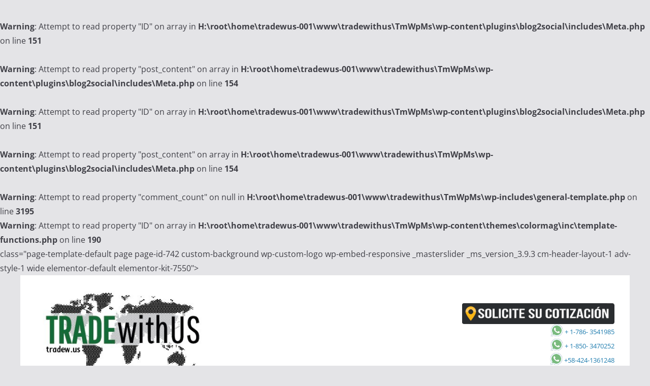

--- FILE ---
content_type: text/html; charset=UTF-8
request_url: http://guatemala.tradew.us/post/lista-de-servicios/articulo/categorias/perfumes-al-mayor-perfume-wholesale/perfume-versace-bright-crystal-3-ventas-al-mayor-de-perfumes-versace/en/locaciones/guatemala/el-progreso/el-progreso-guatemala
body_size: 14677
content:
		<!doctype html>
		<html lang="es">
		
<head>

			<meta charset="UTF-8"/>
		<meta name="viewport" content="width=device-width, initial-scale=1">
		<link rel="profile" href="http://gmpg.org/xfn/11"/>
		
	<title>Lista de servicios &#8211; Guatemala &#8211; Trade With Us &#8211; guatemala.tradew.us</title>
<meta name='robots' content='max-image-preview:large' />

<!-- Open Graph Meta Tags generated by Blog2Social 723 - https://www.blog2social.com -->
<meta property="og:title" content=""/>
<br />
<b>Warning</b>:  Attempt to read property "ID" on array in <b>H:\root\home\tradewus-001\www\tradewithus\TmWpMs\wp-content\plugins\blog2social\includes\Meta.php</b> on line <b>151</b><br />
<br />
<b>Warning</b>:  Attempt to read property "post_content" on array in <b>H:\root\home\tradewus-001\www\tradewithus\TmWpMs\wp-content\plugins\blog2social\includes\Meta.php</b> on line <b>154</b><br />
<meta property="og:description" content=""/>
<meta property="og:url" content="http://guatemala.tradew.us/post/lista-de-servicios/articulo/categorias/perfumes-al-mayor-perfume-wholesale/perfume-versace-bright-crystal-3-ventas-al-mayor-de-perfumes-versace/en/locaciones/guatemala/el-progreso/el-progreso-guatemala"/>
<meta property="og:type" content="website"/>
<!-- Open Graph Meta Tags generated by Blog2Social 723 - https://www.blog2social.com -->

<!-- Twitter Card generated by Blog2Social 723 - https://www.blog2social.com -->
<meta name="twitter:card" content="summary">
<meta name="twitter:title" content=""/>
<br />
<b>Warning</b>:  Attempt to read property "ID" on array in <b>H:\root\home\tradewus-001\www\tradewithus\TmWpMs\wp-content\plugins\blog2social\includes\Meta.php</b> on line <b>151</b><br />
<br />
<b>Warning</b>:  Attempt to read property "post_content" on array in <b>H:\root\home\tradewus-001\www\tradewithus\TmWpMs\wp-content\plugins\blog2social\includes\Meta.php</b> on line <b>154</b><br />
<meta name="twitter:description" content=""/>
<!-- Twitter Card generated by Blog2Social 723 - https://www.blog2social.com -->
<link rel='dns-prefetch' href='//ajax.googleapis.com' />
<link rel='dns-prefetch' href='//cdnjs.cloudflare.com' />
<link rel='dns-prefetch' href='//maxcdn.bootstrapcdn.com' />
<link rel='dns-prefetch' href='//www.google.com' />
<link rel="alternate" type="application/rss+xml" title="Guatemala - Trade With Us - guatemala.tradew.us &raquo; Feed" href="http://guatemala.tradew.us/feed/" />
<link rel="alternate" type="application/rss+xml" title="Guatemala - Trade With Us - guatemala.tradew.us &raquo; Feed de los comentarios" href="http://guatemala.tradew.us/comments/feed/" />
<br />
<b>Warning</b>:  Attempt to read property "comment_count" on null in <b>H:\root\home\tradewus-001\www\tradewithus\TmWpMs\wp-includes\general-template.php</b> on line <b>3195</b><br />
<script type="text/javascript">
window._wpemojiSettings = {"baseUrl":"https:\/\/s.w.org\/images\/core\/emoji\/14.0.0\/72x72\/","ext":".png","svgUrl":"https:\/\/s.w.org\/images\/core\/emoji\/14.0.0\/svg\/","svgExt":".svg","source":{"concatemoji":"http:\/\/guatemala.tradew.us\/wp-includes\/js\/wp-emoji-release.min.js?ver=6.3.7"}};
/*! This file is auto-generated */
!function(i,n){var o,s,e;function c(e){try{var t={supportTests:e,timestamp:(new Date).valueOf()};sessionStorage.setItem(o,JSON.stringify(t))}catch(e){}}function p(e,t,n){e.clearRect(0,0,e.canvas.width,e.canvas.height),e.fillText(t,0,0);var t=new Uint32Array(e.getImageData(0,0,e.canvas.width,e.canvas.height).data),r=(e.clearRect(0,0,e.canvas.width,e.canvas.height),e.fillText(n,0,0),new Uint32Array(e.getImageData(0,0,e.canvas.width,e.canvas.height).data));return t.every(function(e,t){return e===r[t]})}function u(e,t,n){switch(t){case"flag":return n(e,"\ud83c\udff3\ufe0f\u200d\u26a7\ufe0f","\ud83c\udff3\ufe0f\u200b\u26a7\ufe0f")?!1:!n(e,"\ud83c\uddfa\ud83c\uddf3","\ud83c\uddfa\u200b\ud83c\uddf3")&&!n(e,"\ud83c\udff4\udb40\udc67\udb40\udc62\udb40\udc65\udb40\udc6e\udb40\udc67\udb40\udc7f","\ud83c\udff4\u200b\udb40\udc67\u200b\udb40\udc62\u200b\udb40\udc65\u200b\udb40\udc6e\u200b\udb40\udc67\u200b\udb40\udc7f");case"emoji":return!n(e,"\ud83e\udef1\ud83c\udffb\u200d\ud83e\udef2\ud83c\udfff","\ud83e\udef1\ud83c\udffb\u200b\ud83e\udef2\ud83c\udfff")}return!1}function f(e,t,n){var r="undefined"!=typeof WorkerGlobalScope&&self instanceof WorkerGlobalScope?new OffscreenCanvas(300,150):i.createElement("canvas"),a=r.getContext("2d",{willReadFrequently:!0}),o=(a.textBaseline="top",a.font="600 32px Arial",{});return e.forEach(function(e){o[e]=t(a,e,n)}),o}function t(e){var t=i.createElement("script");t.src=e,t.defer=!0,i.head.appendChild(t)}"undefined"!=typeof Promise&&(o="wpEmojiSettingsSupports",s=["flag","emoji"],n.supports={everything:!0,everythingExceptFlag:!0},e=new Promise(function(e){i.addEventListener("DOMContentLoaded",e,{once:!0})}),new Promise(function(t){var n=function(){try{var e=JSON.parse(sessionStorage.getItem(o));if("object"==typeof e&&"number"==typeof e.timestamp&&(new Date).valueOf()<e.timestamp+604800&&"object"==typeof e.supportTests)return e.supportTests}catch(e){}return null}();if(!n){if("undefined"!=typeof Worker&&"undefined"!=typeof OffscreenCanvas&&"undefined"!=typeof URL&&URL.createObjectURL&&"undefined"!=typeof Blob)try{var e="postMessage("+f.toString()+"("+[JSON.stringify(s),u.toString(),p.toString()].join(",")+"));",r=new Blob([e],{type:"text/javascript"}),a=new Worker(URL.createObjectURL(r),{name:"wpTestEmojiSupports"});return void(a.onmessage=function(e){c(n=e.data),a.terminate(),t(n)})}catch(e){}c(n=f(s,u,p))}t(n)}).then(function(e){for(var t in e)n.supports[t]=e[t],n.supports.everything=n.supports.everything&&n.supports[t],"flag"!==t&&(n.supports.everythingExceptFlag=n.supports.everythingExceptFlag&&n.supports[t]);n.supports.everythingExceptFlag=n.supports.everythingExceptFlag&&!n.supports.flag,n.DOMReady=!1,n.readyCallback=function(){n.DOMReady=!0}}).then(function(){return e}).then(function(){var e;n.supports.everything||(n.readyCallback(),(e=n.source||{}).concatemoji?t(e.concatemoji):e.wpemoji&&e.twemoji&&(t(e.twemoji),t(e.wpemoji)))}))}((window,document),window._wpemojiSettings);
</script>
<style type="text/css">
img.wp-smiley,
img.emoji {
	display: inline !important;
	border: none !important;
	box-shadow: none !important;
	height: 1em !important;
	width: 1em !important;
	margin: 0 0.07em !important;
	vertical-align: -0.1em !important;
	background: none !important;
	padding: 0 !important;
}
</style>
	<link rel='stylesheet' id='wp-block-library-css' href='http://guatemala.tradew.us/wp-includes/css/dist/block-library/style.min.css?ver=6.3.7' type='text/css' media='all' />
<style id='wp-block-library-theme-inline-css' type='text/css'>
.wp-block-audio figcaption{color:#555;font-size:13px;text-align:center}.is-dark-theme .wp-block-audio figcaption{color:hsla(0,0%,100%,.65)}.wp-block-audio{margin:0 0 1em}.wp-block-code{border:1px solid #ccc;border-radius:4px;font-family:Menlo,Consolas,monaco,monospace;padding:.8em 1em}.wp-block-embed figcaption{color:#555;font-size:13px;text-align:center}.is-dark-theme .wp-block-embed figcaption{color:hsla(0,0%,100%,.65)}.wp-block-embed{margin:0 0 1em}.blocks-gallery-caption{color:#555;font-size:13px;text-align:center}.is-dark-theme .blocks-gallery-caption{color:hsla(0,0%,100%,.65)}.wp-block-image figcaption{color:#555;font-size:13px;text-align:center}.is-dark-theme .wp-block-image figcaption{color:hsla(0,0%,100%,.65)}.wp-block-image{margin:0 0 1em}.wp-block-pullquote{border-bottom:4px solid;border-top:4px solid;color:currentColor;margin-bottom:1.75em}.wp-block-pullquote cite,.wp-block-pullquote footer,.wp-block-pullquote__citation{color:currentColor;font-size:.8125em;font-style:normal;text-transform:uppercase}.wp-block-quote{border-left:.25em solid;margin:0 0 1.75em;padding-left:1em}.wp-block-quote cite,.wp-block-quote footer{color:currentColor;font-size:.8125em;font-style:normal;position:relative}.wp-block-quote.has-text-align-right{border-left:none;border-right:.25em solid;padding-left:0;padding-right:1em}.wp-block-quote.has-text-align-center{border:none;padding-left:0}.wp-block-quote.is-large,.wp-block-quote.is-style-large,.wp-block-quote.is-style-plain{border:none}.wp-block-search .wp-block-search__label{font-weight:700}.wp-block-search__button{border:1px solid #ccc;padding:.375em .625em}:where(.wp-block-group.has-background){padding:1.25em 2.375em}.wp-block-separator.has-css-opacity{opacity:.4}.wp-block-separator{border:none;border-bottom:2px solid;margin-left:auto;margin-right:auto}.wp-block-separator.has-alpha-channel-opacity{opacity:1}.wp-block-separator:not(.is-style-wide):not(.is-style-dots){width:100px}.wp-block-separator.has-background:not(.is-style-dots){border-bottom:none;height:1px}.wp-block-separator.has-background:not(.is-style-wide):not(.is-style-dots){height:2px}.wp-block-table{margin:0 0 1em}.wp-block-table td,.wp-block-table th{word-break:normal}.wp-block-table figcaption{color:#555;font-size:13px;text-align:center}.is-dark-theme .wp-block-table figcaption{color:hsla(0,0%,100%,.65)}.wp-block-video figcaption{color:#555;font-size:13px;text-align:center}.is-dark-theme .wp-block-video figcaption{color:hsla(0,0%,100%,.65)}.wp-block-video{margin:0 0 1em}.wp-block-template-part.has-background{margin-bottom:0;margin-top:0;padding:1.25em 2.375em}
</style>
<style id='global-styles-inline-css' type='text/css'>
body{--wp--preset--color--black: #000000;--wp--preset--color--cyan-bluish-gray: #abb8c3;--wp--preset--color--white: #ffffff;--wp--preset--color--pale-pink: #f78da7;--wp--preset--color--vivid-red: #cf2e2e;--wp--preset--color--luminous-vivid-orange: #ff6900;--wp--preset--color--luminous-vivid-amber: #fcb900;--wp--preset--color--light-green-cyan: #7bdcb5;--wp--preset--color--vivid-green-cyan: #00d084;--wp--preset--color--pale-cyan-blue: #8ed1fc;--wp--preset--color--vivid-cyan-blue: #0693e3;--wp--preset--color--vivid-purple: #9b51e0;--wp--preset--gradient--vivid-cyan-blue-to-vivid-purple: linear-gradient(135deg,rgba(6,147,227,1) 0%,rgb(155,81,224) 100%);--wp--preset--gradient--light-green-cyan-to-vivid-green-cyan: linear-gradient(135deg,rgb(122,220,180) 0%,rgb(0,208,130) 100%);--wp--preset--gradient--luminous-vivid-amber-to-luminous-vivid-orange: linear-gradient(135deg,rgba(252,185,0,1) 0%,rgba(255,105,0,1) 100%);--wp--preset--gradient--luminous-vivid-orange-to-vivid-red: linear-gradient(135deg,rgba(255,105,0,1) 0%,rgb(207,46,46) 100%);--wp--preset--gradient--very-light-gray-to-cyan-bluish-gray: linear-gradient(135deg,rgb(238,238,238) 0%,rgb(169,184,195) 100%);--wp--preset--gradient--cool-to-warm-spectrum: linear-gradient(135deg,rgb(74,234,220) 0%,rgb(151,120,209) 20%,rgb(207,42,186) 40%,rgb(238,44,130) 60%,rgb(251,105,98) 80%,rgb(254,248,76) 100%);--wp--preset--gradient--blush-light-purple: linear-gradient(135deg,rgb(255,206,236) 0%,rgb(152,150,240) 100%);--wp--preset--gradient--blush-bordeaux: linear-gradient(135deg,rgb(254,205,165) 0%,rgb(254,45,45) 50%,rgb(107,0,62) 100%);--wp--preset--gradient--luminous-dusk: linear-gradient(135deg,rgb(255,203,112) 0%,rgb(199,81,192) 50%,rgb(65,88,208) 100%);--wp--preset--gradient--pale-ocean: linear-gradient(135deg,rgb(255,245,203) 0%,rgb(182,227,212) 50%,rgb(51,167,181) 100%);--wp--preset--gradient--electric-grass: linear-gradient(135deg,rgb(202,248,128) 0%,rgb(113,206,126) 100%);--wp--preset--gradient--midnight: linear-gradient(135deg,rgb(2,3,129) 0%,rgb(40,116,252) 100%);--wp--preset--font-size--small: 13px;--wp--preset--font-size--medium: 20px;--wp--preset--font-size--large: 36px;--wp--preset--font-size--x-large: 42px;--wp--preset--spacing--20: 0.44rem;--wp--preset--spacing--30: 0.67rem;--wp--preset--spacing--40: 1rem;--wp--preset--spacing--50: 1.5rem;--wp--preset--spacing--60: 2.25rem;--wp--preset--spacing--70: 3.38rem;--wp--preset--spacing--80: 5.06rem;--wp--preset--shadow--natural: 6px 6px 9px rgba(0, 0, 0, 0.2);--wp--preset--shadow--deep: 12px 12px 50px rgba(0, 0, 0, 0.4);--wp--preset--shadow--sharp: 6px 6px 0px rgba(0, 0, 0, 0.2);--wp--preset--shadow--outlined: 6px 6px 0px -3px rgba(255, 255, 255, 1), 6px 6px rgba(0, 0, 0, 1);--wp--preset--shadow--crisp: 6px 6px 0px rgba(0, 0, 0, 1);}body { margin: 0; }.wp-site-blocks > .alignleft { float: left; margin-right: 2em; }.wp-site-blocks > .alignright { float: right; margin-left: 2em; }.wp-site-blocks > .aligncenter { justify-content: center; margin-left: auto; margin-right: auto; }:where(.wp-site-blocks) > * { margin-block-start: 24px; margin-block-end: 0; }:where(.wp-site-blocks) > :first-child:first-child { margin-block-start: 0; }:where(.wp-site-blocks) > :last-child:last-child { margin-block-end: 0; }body { --wp--style--block-gap: 24px; }:where(body .is-layout-flow)  > :first-child:first-child{margin-block-start: 0;}:where(body .is-layout-flow)  > :last-child:last-child{margin-block-end: 0;}:where(body .is-layout-flow)  > *{margin-block-start: 24px;margin-block-end: 0;}:where(body .is-layout-constrained)  > :first-child:first-child{margin-block-start: 0;}:where(body .is-layout-constrained)  > :last-child:last-child{margin-block-end: 0;}:where(body .is-layout-constrained)  > *{margin-block-start: 24px;margin-block-end: 0;}:where(body .is-layout-flex) {gap: 24px;}:where(body .is-layout-grid) {gap: 24px;}body .is-layout-flow > .alignleft{float: left;margin-inline-start: 0;margin-inline-end: 2em;}body .is-layout-flow > .alignright{float: right;margin-inline-start: 2em;margin-inline-end: 0;}body .is-layout-flow > .aligncenter{margin-left: auto !important;margin-right: auto !important;}body .is-layout-constrained > .alignleft{float: left;margin-inline-start: 0;margin-inline-end: 2em;}body .is-layout-constrained > .alignright{float: right;margin-inline-start: 2em;margin-inline-end: 0;}body .is-layout-constrained > .aligncenter{margin-left: auto !important;margin-right: auto !important;}body .is-layout-constrained > :where(:not(.alignleft):not(.alignright):not(.alignfull)){max-width: var(--wp--style--global--content-size);margin-left: auto !important;margin-right: auto !important;}body .is-layout-constrained > .alignwide{max-width: var(--wp--style--global--wide-size);}body .is-layout-flex{display: flex;}body .is-layout-flex{flex-wrap: wrap;align-items: center;}body .is-layout-flex > *{margin: 0;}body .is-layout-grid{display: grid;}body .is-layout-grid > *{margin: 0;}body{padding-top: 0px;padding-right: 0px;padding-bottom: 0px;padding-left: 0px;}a:where(:not(.wp-element-button)){text-decoration: underline;}.wp-element-button, .wp-block-button__link{background-color: #32373c;border-width: 0;color: #fff;font-family: inherit;font-size: inherit;line-height: inherit;padding: calc(0.667em + 2px) calc(1.333em + 2px);text-decoration: none;}.has-black-color{color: var(--wp--preset--color--black) !important;}.has-cyan-bluish-gray-color{color: var(--wp--preset--color--cyan-bluish-gray) !important;}.has-white-color{color: var(--wp--preset--color--white) !important;}.has-pale-pink-color{color: var(--wp--preset--color--pale-pink) !important;}.has-vivid-red-color{color: var(--wp--preset--color--vivid-red) !important;}.has-luminous-vivid-orange-color{color: var(--wp--preset--color--luminous-vivid-orange) !important;}.has-luminous-vivid-amber-color{color: var(--wp--preset--color--luminous-vivid-amber) !important;}.has-light-green-cyan-color{color: var(--wp--preset--color--light-green-cyan) !important;}.has-vivid-green-cyan-color{color: var(--wp--preset--color--vivid-green-cyan) !important;}.has-pale-cyan-blue-color{color: var(--wp--preset--color--pale-cyan-blue) !important;}.has-vivid-cyan-blue-color{color: var(--wp--preset--color--vivid-cyan-blue) !important;}.has-vivid-purple-color{color: var(--wp--preset--color--vivid-purple) !important;}.has-black-background-color{background-color: var(--wp--preset--color--black) !important;}.has-cyan-bluish-gray-background-color{background-color: var(--wp--preset--color--cyan-bluish-gray) !important;}.has-white-background-color{background-color: var(--wp--preset--color--white) !important;}.has-pale-pink-background-color{background-color: var(--wp--preset--color--pale-pink) !important;}.has-vivid-red-background-color{background-color: var(--wp--preset--color--vivid-red) !important;}.has-luminous-vivid-orange-background-color{background-color: var(--wp--preset--color--luminous-vivid-orange) !important;}.has-luminous-vivid-amber-background-color{background-color: var(--wp--preset--color--luminous-vivid-amber) !important;}.has-light-green-cyan-background-color{background-color: var(--wp--preset--color--light-green-cyan) !important;}.has-vivid-green-cyan-background-color{background-color: var(--wp--preset--color--vivid-green-cyan) !important;}.has-pale-cyan-blue-background-color{background-color: var(--wp--preset--color--pale-cyan-blue) !important;}.has-vivid-cyan-blue-background-color{background-color: var(--wp--preset--color--vivid-cyan-blue) !important;}.has-vivid-purple-background-color{background-color: var(--wp--preset--color--vivid-purple) !important;}.has-black-border-color{border-color: var(--wp--preset--color--black) !important;}.has-cyan-bluish-gray-border-color{border-color: var(--wp--preset--color--cyan-bluish-gray) !important;}.has-white-border-color{border-color: var(--wp--preset--color--white) !important;}.has-pale-pink-border-color{border-color: var(--wp--preset--color--pale-pink) !important;}.has-vivid-red-border-color{border-color: var(--wp--preset--color--vivid-red) !important;}.has-luminous-vivid-orange-border-color{border-color: var(--wp--preset--color--luminous-vivid-orange) !important;}.has-luminous-vivid-amber-border-color{border-color: var(--wp--preset--color--luminous-vivid-amber) !important;}.has-light-green-cyan-border-color{border-color: var(--wp--preset--color--light-green-cyan) !important;}.has-vivid-green-cyan-border-color{border-color: var(--wp--preset--color--vivid-green-cyan) !important;}.has-pale-cyan-blue-border-color{border-color: var(--wp--preset--color--pale-cyan-blue) !important;}.has-vivid-cyan-blue-border-color{border-color: var(--wp--preset--color--vivid-cyan-blue) !important;}.has-vivid-purple-border-color{border-color: var(--wp--preset--color--vivid-purple) !important;}.has-vivid-cyan-blue-to-vivid-purple-gradient-background{background: var(--wp--preset--gradient--vivid-cyan-blue-to-vivid-purple) !important;}.has-light-green-cyan-to-vivid-green-cyan-gradient-background{background: var(--wp--preset--gradient--light-green-cyan-to-vivid-green-cyan) !important;}.has-luminous-vivid-amber-to-luminous-vivid-orange-gradient-background{background: var(--wp--preset--gradient--luminous-vivid-amber-to-luminous-vivid-orange) !important;}.has-luminous-vivid-orange-to-vivid-red-gradient-background{background: var(--wp--preset--gradient--luminous-vivid-orange-to-vivid-red) !important;}.has-very-light-gray-to-cyan-bluish-gray-gradient-background{background: var(--wp--preset--gradient--very-light-gray-to-cyan-bluish-gray) !important;}.has-cool-to-warm-spectrum-gradient-background{background: var(--wp--preset--gradient--cool-to-warm-spectrum) !important;}.has-blush-light-purple-gradient-background{background: var(--wp--preset--gradient--blush-light-purple) !important;}.has-blush-bordeaux-gradient-background{background: var(--wp--preset--gradient--blush-bordeaux) !important;}.has-luminous-dusk-gradient-background{background: var(--wp--preset--gradient--luminous-dusk) !important;}.has-pale-ocean-gradient-background{background: var(--wp--preset--gradient--pale-ocean) !important;}.has-electric-grass-gradient-background{background: var(--wp--preset--gradient--electric-grass) !important;}.has-midnight-gradient-background{background: var(--wp--preset--gradient--midnight) !important;}.has-small-font-size{font-size: var(--wp--preset--font-size--small) !important;}.has-medium-font-size{font-size: var(--wp--preset--font-size--medium) !important;}.has-large-font-size{font-size: var(--wp--preset--font-size--large) !important;}.has-x-large-font-size{font-size: var(--wp--preset--font-size--x-large) !important;}
.wp-block-navigation a:where(:not(.wp-element-button)){color: inherit;}
.wp-block-pullquote{font-size: 1.5em;line-height: 1.6;}
</style>
<link rel='stylesheet' id='rent-a-web-css' href='http://guatemala.tradew.us/wp-content/plugins/rent-a-web/public/css/rent-a-web-public.css?ver=1.0.14' type='text/css' media='all' />
<link rel='stylesheet' id='mytheme-bootstrap-css' href='https://maxcdn.bootstrapcdn.com/bootstrap/4.0.0/css/bootstrap.min.css?ver=6.3.7' type='text/css' media='all' />
<link rel='stylesheet' id='colormag_style-css' href='http://guatemala.tradew.us/wp-content/themes/colormag/style.css?ver=3.0.4' type='text/css' media='all' />
<style id='colormag_style-inline-css' type='text/css'>
.colormag-button,
			blockquote, button,
			input[type=reset],
			input[type=button],
			input[type=submit],
			.cm-home-icon.front_page_on,
			.cm-post-categories a,
			.cm-primary-nav ul li ul li:hover,
			.cm-primary-nav ul li.current-menu-item,
			.cm-primary-nav ul li.current_page_ancestor,
			.cm-primary-nav ul li.current-menu-ancestor,
			.cm-primary-nav ul li.current_page_item,
			.cm-primary-nav ul li:hover,
			.cm-primary-nav ul li.focus,
			.cm-mobile-nav li a:hover,
			.colormag-header-clean #cm-primary-nav .cm-menu-toggle:hover,
			.cm-header .cm-mobile-nav li:hover,
			.cm-header .cm-mobile-nav li.current-page-ancestor,
			.cm-header .cm-mobile-nav li.current-menu-ancestor,
			.cm-header .cm-mobile-nav li.current-page-item,
			.cm-header .cm-mobile-nav li.current-menu-item,
			.cm-primary-nav ul li.focus > a,
			.cm-layout-2 .cm-primary-nav ul ul.sub-menu li.focus > a,
			.cm-mobile-nav .current-menu-item>a, .cm-mobile-nav .current_page_item>a,
			.colormag-header-clean .cm-mobile-nav li:hover > a,
			.colormag-header-clean .cm-mobile-nav li.current-page-ancestor > a,
			.colormag-header-clean .cm-mobile-nav li.current-menu-ancestor > a,
			.colormag-header-clean .cm-mobile-nav li.current-page-item > a,
			.colormag-header-clean .cm-mobile-nav li.current-menu-item > a,
			.fa.search-top:hover,
			.widget_call_to_action .btn--primary,
			.colormag-footer--classic .cm-footer-cols .cm-row .cm-widget-title span::before,
			.colormag-footer--classic-bordered .cm-footer-cols .cm-row .cm-widget-title span::before,
			.cm-featured-posts .cm-widget-title span,
			.cm-featured-category-slider-widget .cm-slide-content .cm-entry-header-meta .cm-post-categories a,
			.cm-highlighted-posts .cm-post-content .cm-entry-header-meta .cm-post-categories a,
			.cm-category-slide-next, .cm-category-slide-prev, .slide-next,
			.slide-prev, .cm-tabbed-widget ul li, .cm-posts .wp-pagenavi .current,
			.cm-posts .wp-pagenavi a:hover, .cm-secondary .cm-widget-title span,
			.cm-posts .post .cm-post-content .cm-entry-header-meta .cm-post-categories a,
			.cm-page-header .cm-page-title span, .entry-meta .post-format i,
			.format-link, .cm-entry-button, .infinite-scroll .tg-infinite-scroll,
			.no-more-post-text, .pagination span,
			.comments-area .comment-author-link span,
			.cm-footer-cols .cm-row .cm-widget-title span,
			.advertisement_above_footer .cm-widget-title span,
			.error, .cm-primary .cm-widget-title span,
			.related-posts-wrapper.style-three .cm-post-content .cm-entry-title a:hover:before,
			.cm-slider-area .cm-widget-title span,
			.cm-beside-slider-widget .cm-widget-title span,
			.top-full-width-sidebar .cm-widget-title span,
			.wp-block-quote, .wp-block-quote.is-style-large,
			.wp-block-quote.has-text-align-right,
			.cm-error-404 .cm-btn, .widget .wp-block-heading, .wp-block-search button,
			.widget a::before, .cm-post-date a::before,
			.byline a::before,
			.colormag-footer--classic-bordered .cm-widget-title::before,
			.wp-block-button__link,
			#cm-tertiary .cm-widget-title span,
			.link-pagination .post-page-numbers.current,
			.wp-block-query-pagination-numbers .page-numbers.current,
			.wp-element-button,
			.wp-block-button .wp-block-button__link,
			.wp-element-button,
			.cm-layout-2 .cm-primary-nav ul ul.sub-menu li:hover,
			.cm-layout-2 .cm-primary-nav ul ul.sub-menu li.current-menu-ancestor,
			.cm-layout-2 .cm-primary-nav ul ul.sub-menu li.current-menu-item,
			.cm-layout-2 .cm-primary-nav ul ul.sub-menu li.focus,
			.search-wrap button,
			.page-numbers .current,
			.wp-block-search .wp-element-button:hover{background-color:#0e6b36;}a,
			.cm-layout-2 #cm-primary-nav .fa.search-top:hover,
			.cm-layout-2 #cm-primary-nav.cm-mobile-nav .cm-random-post a:hover .fa-random,
			.cm-layout-2 #cm-primary-nav.cm-primary-nav .cm-random-post a:hover .fa-random,
			.cm-layout-2 .breaking-news .newsticker a:hover,
			.cm-layout-2 .cm-primary-nav ul li.current-menu-item > a,
			.cm-layout-2 .cm-primary-nav ul li.current_page_item > a,
			.cm-layout-2 .cm-primary-nav ul li:hover > a,
			.cm-layout-2 .cm-primary-nav ul li.focus > a
			.dark-skin .cm-layout-2-style-1 #cm-primary-nav.cm-primary-nav .cm-home-icon:hover .fa,
			.byline a:hover, .comments a:hover, .cm-edit-link a:hover, .cm-post-date a:hover,
			.social-links:not(.cm-header-actions .social-links) i.fa:hover, .cm-tag-links a:hover,
			.colormag-header-clean .social-links li:hover i.fa, .cm-layout-2-style-1 .social-links li:hover i.fa,
			.colormag-header-clean .breaking-news .newsticker a:hover, .widget_featured_posts .article-content .cm-entry-title a:hover,
			.widget_featured_slider .slide-content .cm-below-entry-meta .byline a:hover,
			.widget_featured_slider .slide-content .cm-below-entry-meta .comments a:hover,
			.widget_featured_slider .slide-content .cm-below-entry-meta .cm-post-date a:hover,
			.widget_featured_slider .slide-content .cm-entry-title a:hover,
			.widget_block_picture_news.widget_featured_posts .article-content .cm-entry-title a:hover,
			.widget_highlighted_posts .article-content .cm-below-entry-meta .byline a:hover,
			.widget_highlighted_posts .article-content .cm-below-entry-meta .comments a:hover,
			.widget_highlighted_posts .article-content .cm-below-entry-meta .cm-post-date a:hover,
			.widget_highlighted_posts .article-content .cm-entry-title a:hover, i.fa-arrow-up, i.fa-arrow-down,
			.cm-site-title a, #content .post .article-content .cm-entry-title a:hover, .entry-meta .byline i,
			.entry-meta .cat-links i, .entry-meta a, .post .cm-entry-title a:hover, .search .cm-entry-title a:hover,
			.entry-meta .comments-link a:hover, .entry-meta .cm-edit-link a:hover, .entry-meta .cm-post-date a:hover,
			.entry-meta .cm-tag-links a:hover, .single #content .tags a:hover, .count, .next a:hover, .previous a:hover,
			.related-posts-main-title .fa, .single-related-posts .article-content .cm-entry-title a:hover,
			.pagination a span:hover,
			#content .comments-area a.comment-cm-edit-link:hover, #content .comments-area a.comment-permalink:hover,
			#content .comments-area article header cite a:hover, .comments-area .comment-author-link a:hover,
			.comment .comment-reply-link:hover,
			.nav-next a, .nav-previous a,
			#cm-footer .cm-footer-menu ul li a:hover,
			.cm-footer-cols .cm-row a:hover, a#scroll-up i, .related-posts-wrapper-flyout .cm-entry-title a:hover,
			.human-diff-time .human-diff-time-display:hover,
			.cm-layout-2-style-1 #cm-primary-nav .fa:hover,
			.cm-footer-bar a,
			.cm-post-date a:hover,
			.cm-author a:hover,
			.cm-comments-link a:hover,
			.cm-tag-links a:hover,
			.cm-edit-link a:hover,
			.cm-footer-bar .copyright a,
			.cm-featured-posts .cm-entry-title a:hover,
			.cm-posts .post .cm-post-content .cm-entry-title a:hover,
			.cm-posts .post .single-title-above .cm-entry-title a:hover,
			.cm-layout-2 .cm-primary-nav ul li:hover > a,
			.cm-layout-2 #cm-primary-nav .fa:hover,
			.cm-entry-title a:hover,
			button:hover, input[type="button"]:hover,
			input[type="reset"]:hover,
			input[type="submit"]:hover,
			.wp-block-button .wp-block-button__link:hover,
			.cm-button:hover,
			.wp-element-button:hover,
			li.product .added_to_cart:hover,
			.comments-area .comment-permalink:hover,
			.cm-footer-bar-area .cm-footer-bar__2 a{color:#0e6b36;}#cm-primary-nav,
			.cm-contained .cm-header-2 .cm-row{border-top-color:#0e6b36;}.cm-layout-2 #cm-primary-nav,
			.cm-layout-2 .cm-primary-nav ul ul.sub-menu li:hover,
			.cm-layout-2 .cm-primary-nav ul > li:hover > a,
			.cm-layout-2 .cm-primary-nav ul > li.current-menu-item > a,
			.cm-layout-2 .cm-primary-nav ul > li.current-menu-ancestor > a,
			.cm-layout-2 .cm-primary-nav ul ul.sub-menu li.current-menu-ancestor,
			.cm-layout-2 .cm-primary-nav ul ul.sub-menu li.current-menu-item,
			.cm-layout-2 .cm-primary-nav ul ul.sub-menu li.focus,
			cm-layout-2 .cm-primary-nav ul ul.sub-menu li.current-menu-ancestor,
			cm-layout-2 .cm-primary-nav ul ul.sub-menu li.current-menu-item,
			cm-layout-2 #cm-primary-nav .cm-menu-toggle:hover,
			cm-layout-2 #cm-primary-nav.cm-mobile-nav .cm-menu-toggle,
			cm-layout-2 .cm-primary-nav ul > li:hover > a,
			cm-layout-2 .cm-primary-nav ul > li.current-menu-item > a,
			cm-layout-2 .cm-primary-nav ul > li.current-menu-ancestor > a,
			.cm-layout-2 .cm-primary-nav ul li.focus > a, .pagination a span:hover,
			.cm-error-404 .cm-btn,
			.single-post .cm-post-categories a::after,
			.widget .block-title,
			.cm-layout-2 .cm-primary-nav ul li.focus > a,
			button,
			input[type="button"],
			input[type="reset"],
			input[type="submit"],
			.wp-block-button .wp-block-button__link,
			.cm-button,
			.wp-element-button,
			li.product .added_to_cart{border-color:#0e6b36;}.cm-secondary .cm-widget-title,
			#cm-tertiary .cm-widget-title,
			.widget_featured_posts .widget-title,
			#secondary .widget-title,
			#cm-tertiary .widget-title,
			.cm-page-header .cm-page-title,
			.cm-footer-cols .cm-row .widget-title,
			.advertisement_above_footer .widget-title,
			#primary .widget-title,
			.widget_slider_area .widget-title,
			.widget_beside_slider .widget-title,
			.top-full-width-sidebar .widget-title,
			.cm-footer-cols .cm-row .cm-widget-title,
			.cm-footer-bar .copyright a,
			.cm-layout-2.cm-layout-2-style-2 #cm-primary-nav,
			.cm-layout-2 .cm-primary-nav ul > li:hover > a,
			.cm-layout-2 .cm-primary-nav ul > li.current-menu-item > a{border-bottom-color:#0e6b36;}.cm-header .cm-menu-toggle svg,
			.cm-header .cm-menu-toggle svg{fill:#fff;}.cm-footer-bar-area .cm-footer-bar__2 a{color:#207daf;}.elementor .elementor-widget-wrap .tg-module-wrapper .module-title span,
			.elementor .elementor-widget-wrap .tg-module-wrapper .tg-post-category,
			.elementor .elementor-widget-wrap .tg-module-wrapper.tg-module-block.tg-module-block--style-5 .tg_module_block .read-more,
				.elementor .elementor-widget-wrap .tg-module-wrapper tg-module-block.tg-module-block--style-10 .tg_module_block.tg_module_block--list-small:before{background-color:#0e6b36;}.elementor .elementor-widget-wrap .tg-module-wrapper .tg-module-meta .tg-module-comments a:hover,
			.elementor .elementor-widget-wrap .tg-module-wrapper .tg-module-meta .tg-post-auther-name a:hover,
			.elementor .elementor-widget-wrap .tg-module-wrapper .tg-module-meta .tg-post-date a:hover,
			.elementor .elementor-widget-wrap .tg-module-wrapper .tg-module-title:hover a,
			.elementor .elementor-widget-wrap .tg-module-wrapper.tg-module-block.tg-module-block--style-7 .tg_module_block--white .tg-module-comments a:hover,
			.elementor .elementor-widget-wrap .tg-module-wrapper.tg-module-block.tg-module-block--style-7 .tg_module_block--white .tg-post-auther-name a:hover,
			.elementor .elementor-widget-wrap .tg-module-wrapper.tg-module-block.tg-module-block--style-7 .tg_module_block--white .tg-post-date a:hover,
			.elementor .elementor-widget-wrap .tg-module-wrapper.tg-module-grid .tg_module_grid .tg-module-info .tg-module-meta a:hover,
			.elementor .elementor-widget-wrap .tg-module-wrapper.tg-module-block.tg-module-block--style-7 .tg_module_block--white .tg-module-title a:hover,
			.elementor .elementor-widget-wrap .tg-trending-news .trending-news-wrapper a:hover,
			.elementor .elementor-widget-wrap .tg-trending-news .swiper-controls .swiper-button-next:hover, .elementor .elementor-widget-wrap .tg-trending-news .swiper-controls .swiper-button-prev:hover,
			.elementor .elementor-widget-wrap .tg-module-wrapper.tg-module-block.tg-module-block--style-10 .tg_module_block--white .tg-module-title a:hover,
			.elementor .elementor-widget-wrap .tg-module-wrapper.tg-module-block.tg-module-block--style-10 .tg_module_block--white .tg-post-auther-name a:hover,
			.elementor .elementor-widget-wrap .tg-module-wrapper.tg-module-block.tg-module-block--style-10 .tg_module_block--white .tg-post-date a:hover,
			.elementor .elementor-widget-wrap .tg-module-wrapper.tg-module-block.tg-module-block--style-10 .tg_module_block--white .tg-module-comments a:hover{color:#0e6b36;}.elementor .elementor-widget-wrap .tg-trending-news .swiper-controls .swiper-button-next:hover,
			.elementor .elementor-widget-wrap .tg-trending-news .swiper-controls .swiper-button-prev:hover{border-color:#0e6b36;}.mzb-featured-posts, .mzb-social-icon, .mzb-featured-categories, .mzb-social-icons-insert{--color--light--primary:rgba(14,107,54,0.1);}body{--color--light--primary:#0e6b36;--color--primary:#0e6b36;}
</style>
<link rel='stylesheet' id='colormag-fontawesome-css' href='http://guatemala.tradew.us/wp-content/themes/colormag/assets/library/fontawesome/css/font-awesome.min.css?ver=3.0.4' type='text/css' media='all' />
<link rel='stylesheet' id='msl-main-css' href='http://guatemala.tradew.us/wp-content/plugins/master-slider/public/assets/css/masterslider.main.css?ver=3.9.3' type='text/css' media='all' />
<link rel='stylesheet' id='msl-custom-css' href='http://guatemala.tradew.us/wp-content/uploads/sites/30/master-slider/custom.css?ver=12.7' type='text/css' media='all' />
<script type='text/javascript' src='http://guatemala.tradew.us/wp-includes/js/jquery/jquery.min.js?ver=3.7.0' id='jquery-core-js'></script>
<script type='text/javascript' src='http://guatemala.tradew.us/wp-includes/js/jquery/jquery-migrate.min.js?ver=3.4.1' id='jquery-migrate-js'></script>
<script type='text/javascript' src='http://guatemala.tradew.us/wp-content/plugins/rent-a-web/public/js/rent-a-web-public.js?ver=1.0.14' id='rent-a-web-js'></script>
<script type='text/javascript' src='https://ajax.googleapis.com/ajax/libs/jquery/3.3.1/jquery.min.js?ver=6.3.7' id='mytheme-jquery-js'></script>
<script type='text/javascript' src='https://cdnjs.cloudflare.com/ajax/libs/popper.js/1.12.9/umd/popper.min.js?ver=6.3.7' id='mytheme-popper-js'></script>
<script type='text/javascript' src='https://maxcdn.bootstrapcdn.com/bootstrap/4.0.0/js/bootstrap.min.js?ver=6.3.7' id='mytheme-bootstrap-js-js'></script>
<script type='text/javascript' src='https://www.google.com/recaptcha/api.js?ver=6.3.7' id='mytheme-recaptcha-js'></script>
<!--[if lte IE 8]>
<script type='text/javascript' src='http://guatemala.tradew.us/wp-content/themes/colormag/assets/js/html5shiv.min.js?ver=3.0.4' id='html5-js'></script>
<![endif]-->
<link rel="https://api.w.org/" href="http://guatemala.tradew.us/wp-json/" /><link rel="alternate" type="application/json" href="http://guatemala.tradew.us/wp-json/wp/v2/pages/742" /><link rel="EditURI" type="application/rsd+xml" title="RSD" href="http://guatemala.tradew.us/xmlrpc.php?rsd" />
<meta name="generator" content="WordPress 6.3.7" />
<link rel="canonical" href="http://guatemala.tradew.us/lista-de-servicios/" />
<link rel='shortlink' href='http://guatemala.tradew.us/?p=742' />
<link rel="alternate" type="application/json+oembed" href="http://guatemala.tradew.us/wp-json/oembed/1.0/embed?url" />
<link rel="alternate" type="text/xml+oembed" href="http://guatemala.tradew.us/wp-json/oembed/1.0/embed?url&#038;format=xml" />
<script>var ms_grabbing_curosr = 'http://guatemala.tradew.us/wp-content/plugins/master-slider/public/assets/css/common/grabbing.cur', ms_grab_curosr = 'http://guatemala.tradew.us/wp-content/plugins/master-slider/public/assets/css/common/grab.cur';</script>
<meta name="generator" content="MasterSlider 3.9.3 - Responsive Touch Image Slider | avt.li/msf" />
<meta name="generator" content="Elementor 3.11.1; settings: css_print_method-external, google_font-enabled, font_display-auto">
<style type="text/css" id="custom-background-css">
body.custom-background { background-color: #0e6b36; }
</style>
	<link rel="icon" href="http://guatemala.tradew.us/wp-content/uploads/sites/30/2019/10/cropped-logo-32x32.png" sizes="32x32" />
<link rel="icon" href="http://guatemala.tradew.us/wp-content/uploads/sites/30/2019/10/cropped-logo-192x192.png" sizes="192x192" />
<link rel="apple-touch-icon" href="http://guatemala.tradew.us/wp-content/uploads/sites/30/2019/10/cropped-logo-180x180.png" />
<meta name="msapplication-TileImage" content="http://guatemala.tradew.us/wp-content/uploads/sites/30/2019/10/cropped-logo-270x270.png" />
		<style type="text/css" id="wp-custom-css">
			/*ESTE ES EL CONTENIDO DE LAS PAGINAS*/
.content-page{
	color: #003d79;
	text-align:justify;
		font-family:arial, coursive;
}
.widget-solicite-cotizacion-img{
	width:300px;
	margin-bottom:0px;
}
.logo-whatsapp{
	width:25px;
}
header #site-navigation{
	border-top:10px solid rgb(#0e6b36);
}

/*IMAGENES SIGUENOS EN*/
.img-redes{
	width:32px;
	height:32px;
	display: inline-block;
	margin-bottom:10px;
	margin-right:30px;
	padding-bottom:0px;
}
/*IMG de cobertura geografica y que ofrecemos*/
.home-img{
	width:350px;
	margin-right:10px;
} 

/*BARRA DE MENU*/
#site-navigation{
	background-color: #000;
	
}
/*PARA LAS LISTAS QUE VIENEN DEL SUITECRM*/
.rentw-list{
	list-style:none;
}

/*CONDICION QUE SE DA CUANDO LA PANTALLA ES DE 800PX*/
@media(max-width: 800px){  
	/*SE REDUCE AJUSTA EL TAMANIO DE LAS IMG-REDES*/
	.img-redes{
		display: inline-block;
		width:40px;
		height:40px;
		margin-right:10px;
	}
	/*SE AJUSTA EL TAMANIO DE LAS home-img*/
	.home-img{
		width:100%;
	}

	/*SERIE DE CONDICIONES PARA APUNTAR DIRECTAMENTE A LOS SUB-MENU DE NUESTRA COBERTURA*/
	.nuestra-cobertura .main-navigation .inner-wrap .menu-primary-container .menu{
	display:block;
	background:#000;
	
}
	.navbar-custom .navbar-nav > li > a {
    padding: 5px 7px;
}

.navbar-custom {
    min-height: 70px;
}

.navbar-custom .navbar-brand {
    padding-top: 0px;
    padding-bottom: 0;
}
	
	
}

/*SERIE DE CONDICIONES PARA CAMBIAR FUENTE SITIO*/
p { font-family:OPEN SANS}
BODY { font-family:OPEN SANS }
h1 { font-family: IMPACT ; FONT-SIZE: 32Px}
H2 { font-family:IMPACT ; FONT-SIZE: 28Px }
h3 { font-family:IMPACT; FONT-SIZE: 24Px}
H4 { font-family:IMPACT ; FONT-SIZE: 20Px}
h5 { font-family:IMPACT; FONT-SIZE: 16Px}
H6 { font-family:IMPACT ; FONT-SIZE: 14Px}

/*SERIE DE CONDICIONES PARA CAMBIAR ESPACIO DESPUES DE PARRAFO Y BULLET POINTS*/
.post { line-height: 1.5em;
padding-bottom: 15px;
} 
.page { line-height: 1.5em;
padding-bottom: 15px;
} 
.entry-content ul li,
.entry-content ol li {
    margin-bottom: 15px;
}		</style>
		
</head>

<body <br />
<b>Warning</b>:  Attempt to read property "ID" on array in <b>H:\root\home\tradewus-001\www\tradewithus\TmWpMs\wp-content\themes\colormag\inc\template-functions.php</b> on line <b>190</b><br />
class="page-template-default page page-id-742 custom-background wp-custom-logo wp-embed-responsive _masterslider _ms_version_3.9.3 cm-header-layout-1 adv-style-1  wide elementor-default elementor-kit-7550">




		<div id="page" class="hfeed site">
				<a class="skip-link screen-reader-text" href="#main">Saltar al contenido</a>
		

			<header id="cm-masthead" class="cm-header cm-layout-1 cm-layout-1-style-1 cm-full-width">
		
		
				<div class="cm-main-header">
		
		
	<div id="cm-header-1" class="cm-header-1">
		<div class="cm-container">
			<div class="cm-row">

				<div class="cm-header-col-1">
										<div id="cm-site-branding" class="cm-site-branding">
		<a href="http://guatemala.tradew.us/" class="custom-logo-link" rel="home"><img width="369" height="201" src="http://guatemala.tradew.us/wp-content/uploads/sites/30/tradewithus-logo-Color.jpg" class="custom-logo" alt="Guatemala &#8211; Trade With Us &#8211; guatemala.tradew.us" decoding="async" fetchpriority="high" srcset="http://guatemala.tradew.us/wp-content/uploads/sites/30/tradewithus-logo-Color.jpg 369w, http://guatemala.tradew.us/wp-content/uploads/sites/30/tradewithus-logo-Color-300x163.jpg 300w" sizes="(max-width: 369px) 100vw, 369px" /></a>					</div><!-- #cm-site-branding -->
	
				</div><!-- .cm-header-col-1 -->

				<div class="cm-header-col-2">
										<div id="header-right-sidebar" class="clearfix">
						<aside id="custom_html-3" class="widget_text widget widget_custom_html clearfix"><div class="textwidget custom-html-widget"><div><a href="/solicitar-cotizacion/"><img class="widget-solicite-cotizacion-img"  src="/wp-content/uploads/sites/8/2019/12/solicite-su-cotizacion.png" /></a></div>


<div class="" style="padding-top: 0px; margin: 0px;padding-bottom: 0px;">
	<div class="" style="padding-top: 0px; margin-bottom: 0px;padding-bottom: 0px;"><span style="padding-top: 0px; margin: 0px;"><img class="logo-whatsapp" src="/wp-content/uploads/sites/8/2019/10/whatsapp.png"></span><a href="tel:
+17863541985" class="logo-call-me" style="font-size: 80%;
    font-style: inherit;
    font-weight: ;
		">
+ 1-786- 3541985</a></div>
</div>

<div class="" style="padding-top: 0px; margin:0px;">
	<div class="" style="padding-bottom: 0px; margin:0px;"><span><img class="logo-whatsapp" src="/wp-content/uploads/sites/8/2019/10/whatsapp.png"></span><a href="tel:
+1-850-3470252" class="logo-call-me" style="font-size: 80%;
    font-style: inherit;
    font-weight: ;">
+ 1-850- 3470252 </a></div>
</div>

<div class="" style="padding: 0px; margin:0px;">
	<div class="" style="padding: 0px;;padding-bottom: 0px margin:0px;"><span><img class="logo-whatsapp" src="/wp-content/uploads/sites/8/2019/10/whatsapp.png"></span><a href="tel:
+584241361248" class="logo-call-me" style="font-size: 80%;
    font-style: inherit;
    font-weight: ;">
+58-424-1361248</a></div>
</div>
</div></aside>					</div>
									</div><!-- .cm-header-col-2 -->

		</div>
	</div>
</div>
		
<div id="cm-header-2" class="cm-header-2">
	<nav id="cm-primary-nav" class="cm-primary-nav">
		<div class="cm-container">
			<div class="cm-row">
				
											<div class="cm-header-actions">
													<div class="cm-top-search">
						<i class="fa fa-search search-top"></i>
						<div class="search-form-top">
									
<form action="http://guatemala.tradew.us/" class="search-form searchform clearfix" method="get" role="search">

	<div class="search-wrap">
		<input type="search"
		       class="s field"
		       name="s"
		       value=""
		       placeholder="Buscar"
		/>

		<button class="search-icon" type="submit"></button>
	</div>

</form><!-- .searchform -->
						</div>
					</div>
									</div>
				
					<p class="cm-menu-toggle" aria-expanded="false">
						<svg class="cm-icon cm-icon--bars" xmlns="http://www.w3.org/2000/svg" viewBox="0 0 24 24"><path d="M21 19H3a1 1 0 0 1 0-2h18a1 1 0 0 1 0 2Zm0-6H3a1 1 0 0 1 0-2h18a1 1 0 0 1 0 2Zm0-6H3a1 1 0 0 1 0-2h18a1 1 0 0 1 0 2Z"></path></svg>						<svg class="cm-icon cm-icon--x-mark" xmlns="http://www.w3.org/2000/svg" viewBox="0 0 24 24"><path d="m13.4 12 8.3-8.3c.4-.4.4-1 0-1.4s-1-.4-1.4 0L12 10.6 3.7 2.3c-.4-.4-1-.4-1.4 0s-.4 1 0 1.4l8.3 8.3-8.3 8.3c-.4.4-.4 1 0 1.4.2.2.4.3.7.3s.5-.1.7-.3l8.3-8.3 8.3 8.3c.2.2.5.3.7.3s.5-.1.7-.3c.4-.4.4-1 0-1.4L13.4 12z"></path></svg>					</p>
					<div class="cm-menu-primary-container"><ul id="menu-main-menu" class="menu"><li id="menu-item-6478" class="menu-item menu-item-type-post_type menu-item-object-page menu-item-home menu-item-6478"><a href="http://guatemala.tradew.us/">Trade With Us</a></li>
<li id="menu-item-6422" class="menu-item menu-item-type-custom menu-item-object-custom menu-item-has-children menu-item-6422"><a href="#">Nuestros Productos</a><span role="button" tabindex="0" class="cm-submenu-toggle" onkeypress=""><svg class="cm-icon" xmlns="http://www.w3.org/2000/svg" xml:space="preserve" viewBox="0 0 24 24"><path d="M12 17.5c-.3 0-.5-.1-.7-.3l-9-9c-.4-.4-.4-1 0-1.4s1-.4 1.4 0l8.3 8.3 8.3-8.3c.4-.4 1-.4 1.4 0s.4 1 0 1.4l-9 9c-.2.2-.4.3-.7.3z"/></svg></span>
<ul class="sub-menu">
	<li id="menu-item-7185" class="menu-item menu-item-type-post_type menu-item-object-page menu-item-7185"><a href="http://guatemala.tradew.us/repuestos-maquinaria-pesada-construccion-gruas-telescopicas-montacargas/">Respuestos para Maquinaria Pesada</a></li>
	<li id="menu-item-7180" class="menu-item menu-item-type-post_type menu-item-object-page menu-item-7180"><a href="http://guatemala.tradew.us/repuestos-gruas-telescopicas-y-montacargas/">Repuestos para Grúas Telescópicas y montacargas</a></li>
	<li id="menu-item-7181" class="menu-item menu-item-type-post_type menu-item-object-page menu-item-has-children menu-item-7181"><a href="http://guatemala.tradew.us/productos-salud-belleza-health-beauty-products/">Salud y Belleza /  Health &#038; Beauty</a><span role="button" tabindex="0" class="cm-submenu-toggle" onkeypress=""><svg class="cm-icon" xmlns="http://www.w3.org/2000/svg" xml:space="preserve" viewBox="0 0 24 24"><path d="M12 17.5c-.3 0-.5-.1-.7-.3l-9-9c-.4-.4-.4-1 0-1.4s1-.4 1.4 0l8.3 8.3 8.3-8.3c.4-.4 1-.4 1.4 0s.4 1 0 1.4l-9 9c-.2.2-.4.3-.7.3z"/></svg></span>
	<ul class="sub-menu">
		<li id="menu-item-7159" class="menu-item menu-item-type-post_type menu-item-object-page menu-item-has-children menu-item-7159"><a href="http://guatemala.tradew.us/articulos-desechables-pruebas-de-infeccion-y-productos-de-proteccion-dispousables-testing-and-protection/">Articulos Desechables, Pruebas de Infección  y productos de protección / Dispousables, testing  and protection</a><span role="button" tabindex="0" class="cm-submenu-toggle" onkeypress=""><svg class="cm-icon" xmlns="http://www.w3.org/2000/svg" xml:space="preserve" viewBox="0 0 24 24"><path d="M12 17.5c-.3 0-.5-.1-.7-.3l-9-9c-.4-.4-.4-1 0-1.4s1-.4 1.4 0l8.3 8.3 8.3-8.3c.4-.4 1-.4 1.4 0s.4 1 0 1.4l-9 9c-.2.2-.4.3-.7.3z"/></svg></span>
		<ul class="sub-menu">
			<li id="menu-item-7160" class="menu-item menu-item-type-post_type menu-item-object-page menu-item-7160"><a href="http://guatemala.tradew.us/batas-quirurgicas-surgical-gowns/">Batas quirúrgicas</a></li>
			<li id="menu-item-7161" class="menu-item menu-item-type-post_type menu-item-object-page menu-item-7161"><a href="http://guatemala.tradew.us/caretas-face-shields/">Caretas / Face Shield</a></li>
			<li id="menu-item-7164" class="menu-item menu-item-type-post_type menu-item-object-page menu-item-7164"><a href="http://guatemala.tradew.us/gel-antibacterial-hand-sanitizer/">Gel Antibacterial – Hand Sanitizer</a></li>
			<li id="menu-item-7165" class="menu-item menu-item-type-post_type menu-item-object-page menu-item-7165"><a href="http://guatemala.tradew.us/guantes-quirurgicos-nitrile-surgical-gloves/">Guantes quirúrgicos</a></li>
			<li id="menu-item-7177" class="menu-item menu-item-type-post_type menu-item-object-page menu-item-7177"><a href="http://guatemala.tradew.us/protectores-de-cabello-hairnet-cover/">Protectores de cabello</a></li>
			<li id="menu-item-7178" class="menu-item menu-item-type-post_type menu-item-object-page menu-item-7178"><a href="http://guatemala.tradew.us/protectores-de-calzado-shoe-covers/">Protectores de calzado</a></li>
			<li id="menu-item-7183" class="menu-item menu-item-type-post_type menu-item-object-page menu-item-7183"><a href="http://guatemala.tradew.us/tapabocas-mask-kn95/">Tapabocas / Mask</a></li>
			<li id="menu-item-7184" class="menu-item menu-item-type-post_type menu-item-object-page menu-item-7184"><a href="http://guatemala.tradew.us/tapabocas-personalizados-tapabocas-decorativos/">Tapabocas Personalizados – Tapabocas Decorativos</a></li>
			<li id="menu-item-7186" class="menu-item menu-item-type-post_type menu-item-object-page menu-item-7186"><a href="http://guatemala.tradew.us/ventiladores-mecanicos-respiradores-respirators-mechanical-covid19/">Ventiladores Mecánicos</a></li>
			<li id="menu-item-6521" class="menu-item menu-item-type-post_type menu-item-object-page menu-item-6521"><a href="http://guatemala.tradew.us/solicitar-cotizacion/">Solicitar cotización</a></li>
		</ul>
</li>
	</ul>
</li>
	<li id="menu-item-7158" class="menu-item menu-item-type-post_type menu-item-object-page menu-item-has-children menu-item-7158"><a href="http://guatemala.tradew.us/articulos-de-lujo/">Artículos de lujo</a><span role="button" tabindex="0" class="cm-submenu-toggle" onkeypress=""><svg class="cm-icon" xmlns="http://www.w3.org/2000/svg" xml:space="preserve" viewBox="0 0 24 24"><path d="M12 17.5c-.3 0-.5-.1-.7-.3l-9-9c-.4-.4-.4-1 0-1.4s1-.4 1.4 0l8.3 8.3 8.3-8.3c.4-.4 1-.4 1.4 0s.4 1 0 1.4l-9 9c-.2.2-.4.3-.7.3z"/></svg></span>
	<ul class="sub-menu">
		<li id="menu-item-7175" class="menu-item menu-item-type-post_type menu-item-object-page menu-item-7175"><a href="http://guatemala.tradew.us/perfumes-de-disenador-al-mayor-designer-perfume-wholesale/">Perfumes de Diseñador</a></li>
		<li id="menu-item-7318" class="menu-item menu-item-type-post_type menu-item-object-page menu-item-7318"><a href="http://guatemala.tradew.us/lentes-de-sol/">Lentes de Sol</a></li>
		<li id="menu-item-7319" class="menu-item menu-item-type-post_type menu-item-object-page menu-item-7319"><a href="http://guatemala.tradew.us/productos-novedosos/">Productos Novedosos</a></li>
	</ul>
</li>
	<li id="menu-item-7232" class="menu-item menu-item-type-post_type menu-item-object-page menu-item-7232"><a href="http://guatemala.tradew.us/company-incorporation-and-business-management-services-in-the-us/">Company incorporation</a></li>
	<li id="menu-item-7182" class="menu-item menu-item-type-post_type menu-item-object-page menu-item-7182"><a href="http://guatemala.tradew.us/solicitar-cotizacion/">Solicitar cotización</a></li>
</ul>
</li>
<li id="menu-item-26" class="menu-item menu-item-type-custom menu-item-object-custom current-menu-ancestor current-menu-parent menu-item-has-children menu-item-26"><a href="#">Nosotros</a><span role="button" tabindex="0" class="cm-submenu-toggle" onkeypress=""><svg class="cm-icon" xmlns="http://www.w3.org/2000/svg" xml:space="preserve" viewBox="0 0 24 24"><path d="M12 17.5c-.3 0-.5-.1-.7-.3l-9-9c-.4-.4-.4-1 0-1.4s1-.4 1.4 0l8.3 8.3 8.3-8.3c.4-.4 1-.4 1.4 0s.4 1 0 1.4l-9 9c-.2.2-.4.3-.7.3z"/></svg></span>
<ul class="sub-menu">
	<li id="menu-item-7171" class="menu-item menu-item-type-post_type menu-item-object-page menu-item-7171"><a href="http://guatemala.tradew.us/nuestro-modelo-de-negocio-2/">Nuestro Modelo de Negocio</a></li>
	<li id="menu-item-7162" class="menu-item menu-item-type-post_type menu-item-object-page menu-item-7162"><a href="http://guatemala.tradew.us/cobertura-geografica-2/">Cobertura Geográfica</a></li>
	<li id="menu-item-7168" class="menu-item menu-item-type-post_type menu-item-object-page menu-item-7168"><a href="http://guatemala.tradew.us/mision-y-vision-2/">Misión y Visión</a></li>
	<li id="menu-item-7174" class="menu-item menu-item-type-post_type menu-item-object-page menu-item-7174"><a href="http://guatemala.tradew.us/nuestros-valores-2/">Nuestros Valores</a></li>
	<li id="menu-item-7170" class="menu-item menu-item-type-post_type menu-item-object-page menu-item-7170"><a href="http://guatemala.tradew.us/nuestras-publicaciones-en-la-web-2/">Nuestras publicaciones en la web</a></li>
	<li id="menu-item-7179" class="menu-item menu-item-type-post_type menu-item-object-page menu-item-7179"><a href="http://guatemala.tradew.us/proyectos-a-futuro-2/">Proyectos a Futuro</a></li>
	<li id="menu-item-7173" class="menu-item menu-item-type-post_type menu-item-object-page menu-item-7173"><a href="http://guatemala.tradew.us/nuestros-clientes-2/">Nuestros Clientes</a></li>
	<li id="menu-item-7176" class="menu-item menu-item-type-post_type menu-item-object-page menu-item-7176"><a href="http://guatemala.tradew.us/politica-de-privacidad/">Política de Privacidad</a></li>
	<li id="menu-item-6522" class="menu-item menu-item-type-post_type menu-item-object-page current-menu-item page_item page-item-742 current_page_item menu-item-6522"><a href="http://guatemala.tradew.us/lista-de-servicios/" aria-current="page">Política de Servicios</a></li>
	<li id="menu-item-7167" class="menu-item menu-item-type-post_type menu-item-object-page current-menu-item page_item page-item-742 current_page_item menu-item-7167"><a href="http://guatemala.tradew.us/lista-de-servicios/" aria-current="page">Lista de servicios</a></li>
	<li id="menu-item-7187" class="menu-item menu-item-type-taxonomy menu-item-object-category menu-item-has-children menu-item-7187"><a href="http://guatemala.tradew.us/Comercio-Internacional/noticias/">Noticias</a><span role="button" tabindex="0" class="cm-submenu-toggle" onkeypress=""><svg class="cm-icon" xmlns="http://www.w3.org/2000/svg" xml:space="preserve" viewBox="0 0 24 24"><path d="M12 17.5c-.3 0-.5-.1-.7-.3l-9-9c-.4-.4-.4-1 0-1.4s1-.4 1.4 0l8.3 8.3 8.3-8.3c.4-.4 1-.4 1.4 0s.4 1 0 1.4l-9 9c-.2.2-.4.3-.7.3z"/></svg></span>
	<ul class="sub-menu">
		<li id="menu-item-7192" class="menu-item menu-item-type-taxonomy menu-item-object-category menu-item-7192"><a href="http://guatemala.tradew.us/Comercio-Internacional/noticias/salud-health/">Noticias de Salud</a></li>
		<li id="menu-item-7188" class="menu-item menu-item-type-taxonomy menu-item-object-category menu-item-has-children menu-item-7188"><a href="http://guatemala.tradew.us/Comercio-Internacional/noticias/negocios-noticias-business/">Negocios Relacionados</a><span role="button" tabindex="0" class="cm-submenu-toggle" onkeypress=""><svg class="cm-icon" xmlns="http://www.w3.org/2000/svg" xml:space="preserve" viewBox="0 0 24 24"><path d="M12 17.5c-.3 0-.5-.1-.7-.3l-9-9c-.4-.4-.4-1 0-1.4s1-.4 1.4 0l8.3 8.3 8.3-8.3c.4-.4 1-.4 1.4 0s.4 1 0 1.4l-9 9c-.2.2-.4.3-.7.3z"/></svg></span>
		<ul class="sub-menu">
			<li id="menu-item-7191" class="menu-item menu-item-type-taxonomy menu-item-object-category menu-item-7191"><a href="http://guatemala.tradew.us/Comercio-Internacional/noticias/negocios-noticias-business/transmaquina/">Transmaquina</a></li>
			<li id="menu-item-7190" class="menu-item menu-item-type-taxonomy menu-item-object-category menu-item-7190"><a href="http://guatemala.tradew.us/Comercio-Internacional/noticias/negocios-noticias-business/jugartevenezuela/">Jugarte Venezuela</a></li>
			<li id="menu-item-7189" class="menu-item menu-item-type-taxonomy menu-item-object-category menu-item-7189"><a href="http://guatemala.tradew.us/Comercio-Internacional/noticias/negocios-noticias-business/gotas-design/">Gotas Design</a></li>
		</ul>
</li>
	</ul>
</li>
	<li id="menu-item-6610" class="borde-superior menu-item menu-item-type-custom menu-item-object-custom menu-item-6610"><a href="#">Casos de Éxito</a></li>
</ul>
</li>
<li id="menu-item-6423" class="menu-item menu-item-type-custom menu-item-object-custom menu-item-has-children menu-item-6423"><a href="#">Proveedores</a><span role="button" tabindex="0" class="cm-submenu-toggle" onkeypress=""><svg class="cm-icon" xmlns="http://www.w3.org/2000/svg" xml:space="preserve" viewBox="0 0 24 24"><path d="M12 17.5c-.3 0-.5-.1-.7-.3l-9-9c-.4-.4-.4-1 0-1.4s1-.4 1.4 0l8.3 8.3 8.3-8.3c.4-.4 1-.4 1.4 0s.4 1 0 1.4l-9 9c-.2.2-.4.3-.7.3z"/></svg></span>
<ul class="sub-menu">
	<li id="menu-item-7166" class="menu-item menu-item-type-post_type menu-item-object-page menu-item-7166"><a href="http://guatemala.tradew.us/informacion-para-proveedores-2/">Información para Proveedores</a></li>
	<li id="menu-item-7157" class="menu-item menu-item-type-post_type menu-item-object-page menu-item-7157"><a href="http://guatemala.tradew.us/requisitos-para-ser-proveedor/">¿Requisitos para ser proveedor?</a></li>
	<li id="menu-item-7163" class="menu-item menu-item-type-post_type menu-item-object-page menu-item-7163"><a href="http://guatemala.tradew.us/contactos-para-coordinacion-de-operaciones-a-nivel-internacional-2/">Contactos para Coordinación de Operaciones a nivel Internacional</a></li>
	<li id="menu-item-7172" class="menu-item menu-item-type-post_type menu-item-object-page menu-item-7172"><a href="http://guatemala.tradew.us/nuestro-modelo-de-negocios-con-nuestros-proveedores-2/">Nuestro modelo de negocios con nuestros proveedores</a></li>
	<li id="menu-item-6907" class="menu-item menu-item-type-post_type menu-item-object-page menu-item-6907"><a href="http://guatemala.tradew.us/solicitar-suscripcion/">Registro de proveedores</a></li>
</ul>
</li>
<li id="menu-item-7224" class="menu-item menu-item-type-post_type menu-item-object-page menu-item-7224"><a href="http://guatemala.tradew.us/solicitar-cotizacion/">Solicitar cotización</a></li>
</ul></div>
			</div>
		</div>
	</nav>
</div>
			
				</div> <!-- /.cm-main-header -->
		
				</header><!-- #cm-masthead -->
		
		

	<div id="cm-content" class="cm-content">
		
		<div class="cm-container">
		<div class="cm-row">
	
		<div id="cm-primary" class="cm-primary">
			<div class="cm-posts" class="clearfix">
				
<article id="post-742" class="post-742 page type-page status-publish hentry">
	
	
			<header class="cm-entry-header">
			<h2 class="cm-entry-title">
				Lista de servicios			</h2 >
		</header>

		
	<div class="cm-entry-summary">
		<br />
<b>Fatal error</b>:  Uncaught Exception: Could not connect to the database. Please refer to suitecrm.log for details. in H:\root\home\rentaweb-001\www\suitecrm\suitecrm\include\utils.php:1762
Stack trace:
#0 H:\root\home\rentaweb-001\www\suitecrm\suitecrm\include\database\MysqliManager.php(290): sugar_die()
#1 H:\root\home\rentaweb-001\www\suitecrm\suitecrm\include\database\DBManagerFactory.php(147): MysqliManager-&gt;connect()
#2 H:\root\home\rentaweb-001\www\suitecrm\suitecrm\include\entryPoint.php(179): DBManagerFactory::getInstance()
#3 H:\root\home\rentaweb-001\www\suitecrm\suitecrm\index.php(47): require_once('H:\\root\\home\\re...')
#4 {main}
  thrown in <b>H:\root\home\rentaweb-001\www\suitecrm\suitecrm\include\utils.php</b> on line <b>1762</b><br />



<p></p>

	</div>

	<div class="cm-entry-footer">
			</div>

	</article>
			</div><!-- .cm-posts -->
		</div><!-- #cm-primary -->

	
<div id="cm-secondary" class="cm-secondary">
	
	<div class="nuestra-cobertura">
	<nav id="site-navigation" class="main-navigation clearfix" role="navigation">
		<div class="inner-wrap clearfix">
			<p class="menu-toggle"></p>
			<div class="menu-primary-container">
				<ul id="menu-main-menu" class="menu">

					<!-- <li class="menu-item menu-item-type-custom menu-item-object-custom menu-item-has-children"> -->
					<li class="color-primary menu-item menu-item-type-custom menu-item-object-custom menu-item-has-children">
						<a href="#">Nuestra Cobertura</a>

<br />
<b>Warning</b>:  simplexml_load_string(): Entity: line 2: parser error : Extra content at the end of the document in <b>H:\root\home\tradewus-001\www\tradewithus\TmWpMs\wp-content\plugins\rent-a-web\public\WebsitesList_template.php</b> on line <b>24</b><br />
<br />
<b>Warning</b>:  simplexml_load_string(): &lt;b&gt;Fatal error&lt;/b&gt;:  Uncaught Exception: Could not connect to the database. Plea in <b>H:\root\home\tradewus-001\www\tradewithus\TmWpMs\wp-content\plugins\rent-a-web\public\WebsitesList_template.php</b> on line <b>24</b><br />
<br />
<b>Warning</b>:  simplexml_load_string(): ^ in <b>H:\root\home\tradewus-001\www\tradewithus\TmWpMs\wp-content\plugins\rent-a-web\public\WebsitesList_template.php</b> on line <b>24</b><br />
<br />
<b>Warning</b>:  foreach() argument must be of type array|object, bool given in <b>H:\root\home\tradewus-001\www\tradewithus\TmWpMs\wp-content\plugins\rent-a-web\public\WebsitesList_template.php</b> on line <b>28</b><br />
<ul class='sub-menu'></ul>					</li>
				</ul>
			</div>
		</div>
	</nav>
</div>
<aside id="text-11" class="widget widget_text">			<div class="textwidget">
</div>
		</aside>
	</div>
</div>

		</div><!-- .cm-container -->
				</div><!-- #main -->
				<footer id="cm-footer" class="cm-footer ">
		
<div class="cm-footer-cols">
	<div class="cm-container">
		<div class="cm-row">
			
						<div class="cm-lower-footer-cols">
				<div class="cm-lower-footer-col cm-lower-footer-col--1">
					<aside id="text-10" class="widget widget_text"><h3 class="cm-widget-title"><span>Trade With Us</span></h3>			<div class="textwidget"><ul>
<li class="mostread"><a href="/mision-y-vision-2/"><span class="mostread">Quienes somos</span></a></li>
<li class="mostread"><a href="/nuestros-valores-2/">Nuestros Valores</a></li>
<li class="mostread"><a href="/oportunidades-de-empleo-2/">Oportunidades de empleo</a></li>
</ul>
</div>
		</aside>				</div>

				<div class="cm-lower-footer-col cm-lower-footer-col--2">
					<aside id="categories-3" class="widget widget_categories"><h3 class="cm-widget-title"><span>Categorías</span></h3>
			<ul>
					<li class="cat-item cat-item-4"><a href="http://guatemala.tradew.us/Comercio-Internacional/avisos/">Avisos</a>
</li>
	<li class="cat-item cat-item-8"><a href="http://guatemala.tradew.us/Comercio-Internacional/noticias/">Noticias</a>
<ul class='children'>
	<li class="cat-item cat-item-9"><a href="http://guatemala.tradew.us/Comercio-Internacional/noticias/negocios-noticias-business/">Negocios Relacionados</a>
	<ul class='children'>
	<li class="cat-item cat-item-35"><a href="http://guatemala.tradew.us/Comercio-Internacional/noticias/negocios-noticias-business/obsidiam/">Obsidiam</a>
</li>
	<li class="cat-item cat-item-12"><a href="http://guatemala.tradew.us/Comercio-Internacional/noticias/negocios-noticias-business/transmaquina/">Transmaquina</a>
</li>
	</ul>
</li>
	<li class="cat-item cat-item-11"><a href="http://guatemala.tradew.us/Comercio-Internacional/noticias/salud-health/">Noticias de Salud</a>
</li>
	<li class="cat-item cat-item-25"><a href="http://guatemala.tradew.us/Comercio-Internacional/noticias/perfumes-cologne-parfum/">Perfumes-Cologne-Parfum</a>
</li>
</ul>
</li>
	<li class="cat-item cat-item-1"><a href="http://guatemala.tradew.us/Comercio-Internacional/temas-variados/">Temas Variados</a>
<ul class='children'>
	<li class="cat-item cat-item-34"><a href="http://guatemala.tradew.us/Comercio-Internacional/temas-variados/criptomonedas/">Criptomonedas</a>
</li>
</ul>
</li>
			</ul>

			</aside>				</div>
				<div class="cm-lower-footer-col cm-lower-footer-col--3">
					<aside id="text-7" class="widget widget_text"><h3 class="cm-widget-title"><span>Contáctenos</span></h3>			<div class="textwidget"><p><strong><a href="mailto:sales@tradew.us">sales@tradew.us</a></strong></p>
<div class="">
<div class=""><img decoding="async" loading="lazy" class="logo-whatsapp" src="http://espanol.tradew.us/wp-content/uploads/sites/8/2019/10/whatsapp.png" width="33" height="33" /> +1-786-3541985</div>
</div>
<div class="">
<div class=""><img decoding="async" loading="lazy" class="logo-whatsapp" src="http://espanol.tradew.us/wp-content/uploads/sites/8/2019/10/whatsapp.png" width="33" height="33" /><a class="logo-call-me" href="tel:+1-850-3470252"> +1-850-3470252</a></div>
</div>
<p>&nbsp;</p>
</div>
		</aside>				</div>
				<div class="cm-lower-footer-col cm-lower-footer-col--4">
									</div>
			</div>
			
		</div>
	</div>
</div>
		<div class="cm-footer-bar cm-footer-bar-style-1">
			<div class="cm-container">
				<div class="cm-row">
				<div class="cm-footer-bar-area">
		
		<div class="cm-footer-bar__1">
			
		<div class="social-links">
			<ul>
				<li><a href="http://www.facebook.com/tradewus" target="_blank"><i class="fa fa-facebook"></i></a></li><li><a href="http://twitter.com/tradewus" target="_blank"><i class="fa fa-twitter"></i></a></li><li><a href="http://www.instagram.com/tradewus" target="_blank"><i class="fa fa-instagram"></i></a></li><li><a href="https://www.tumblr.com/dashboard/blog/tradewus" target="_blank"><i class="fa fa-pinterest"></i></a></li><li><a href="http://www.youtube.com/tradewus" target="_blank"><i class="fa fa-youtube"></i></a></li>			</ul>
		</div><!-- .social-links -->
		
			<nav class="cm-footer-menu">
							</nav>
		</div> <!-- /.cm-footer-bar__1 -->

				<div class="cm-footer-bar__2">
			<div class="copyright">Copyright &copy; 2025 <a href="http://guatemala.tradew.us/" title="Guatemala &#8211; Trade With Us &#8211; guatemala.tradew.us" ><span>Guatemala &#8211; Trade With Us &#8211; guatemala.tradew.us</span></a>. Todos los derechos reservados.<br>Tema: <a href="https://themegrill.com/themes/colormag" target="_blank" title="ColorMag" rel="nofollow"><span>ColorMag</span></a> por ThemeGrill. Funciona con <a href="https://wordpress.org" target="_blank" title="WordPress" rel="nofollow"><span>WordPress</span></a>.</div>		</div> <!-- /.cm-footer-bar__2 -->
				</div><!-- .cm-footer-bar-area -->
						</div><!-- .cm-container -->
			</div><!-- .cm-row -->
		</div><!-- .cm-footer-bar -->
				</footer><!-- #cm-footer -->
					<a href="#cm-masthead" id="scroll-up"><i class="fa fa-chevron-up"></i></a>
				</div><!-- #page -->
		
		<!-- GA Google Analytics @ https://m0n.co/ga -->
		<script async src="https://www.googletagmanager.com/gtag/js?id=UA-163953154-15"></script>
		<script>
			window.dataLayer = window.dataLayer || [];
			function gtag(){dataLayer.push(arguments);}
			gtag('js', new Date());
			gtag('config', 'UA-163953154-15');
		</script>

	<script type='text/javascript' src='http://guatemala.tradew.us/wp-content/themes/colormag/assets/js/jquery.bxslider.min.js?ver=3.0.4' id='colormag-bxslider-js'></script>
<script type='text/javascript' src='http://guatemala.tradew.us/wp-content/themes/colormag/assets/js/sticky/jquery.sticky.min.js?ver=3.0.4' id='colormag-sticky-menu-js'></script>
<script type='text/javascript' src='http://guatemala.tradew.us/wp-content/themes/colormag/assets/js/navigation.min.js?ver=3.0.4' id='colormag-navigation-js'></script>
<script type='text/javascript' src='http://guatemala.tradew.us/wp-content/themes/colormag/assets/js/fitvids/jquery.fitvids.min.js?ver=3.0.4' id='colormag-fitvids-js'></script>
<script type='text/javascript' src='http://guatemala.tradew.us/wp-content/themes/colormag/assets/js/skip-link-focus-fix.min.js?ver=3.0.4' id='colormag-skip-link-focus-fix-js'></script>
<script type='text/javascript' src='http://guatemala.tradew.us/wp-content/themes/colormag/assets/js/colormag-custom.min.js?ver=3.0.4' id='colormag-custom-js'></script>

</body>
</html>
